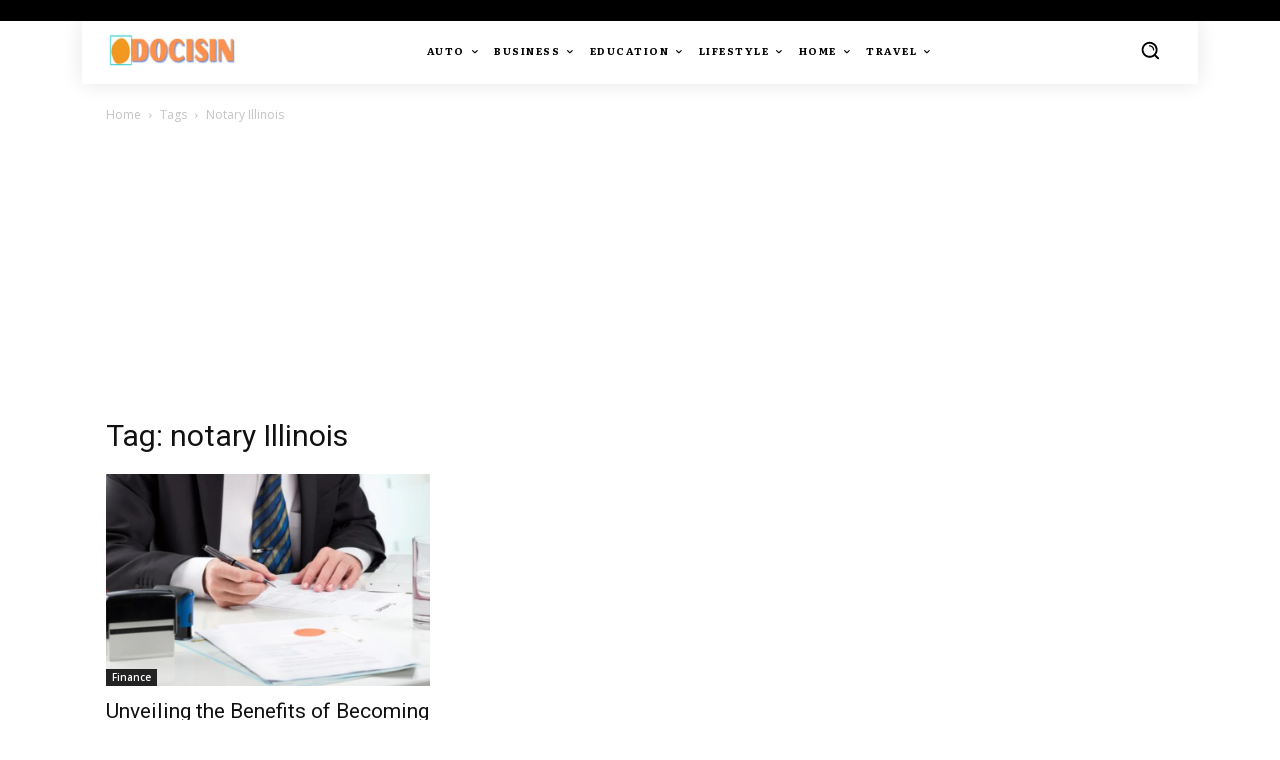

--- FILE ---
content_type: text/html; charset=utf-8
request_url: https://www.google.com/recaptcha/api2/aframe
body_size: 267
content:
<!DOCTYPE HTML><html><head><meta http-equiv="content-type" content="text/html; charset=UTF-8"></head><body><script nonce="txvCmgZ3xYX7LEZWbG642Q">/** Anti-fraud and anti-abuse applications only. See google.com/recaptcha */ try{var clients={'sodar':'https://pagead2.googlesyndication.com/pagead/sodar?'};window.addEventListener("message",function(a){try{if(a.source===window.parent){var b=JSON.parse(a.data);var c=clients[b['id']];if(c){var d=document.createElement('img');d.src=c+b['params']+'&rc='+(localStorage.getItem("rc::a")?sessionStorage.getItem("rc::b"):"");window.document.body.appendChild(d);sessionStorage.setItem("rc::e",parseInt(sessionStorage.getItem("rc::e")||0)+1);localStorage.setItem("rc::h",'1769318798989');}}}catch(b){}});window.parent.postMessage("_grecaptcha_ready", "*");}catch(b){}</script></body></html>